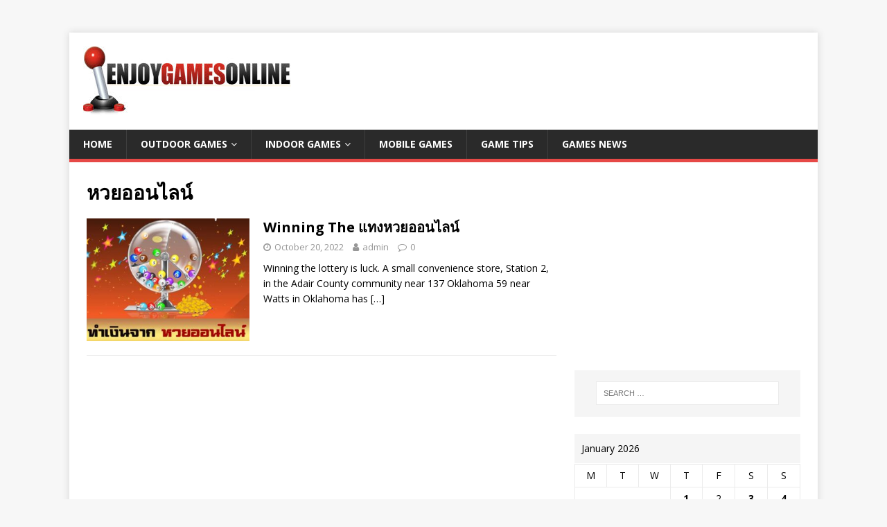

--- FILE ---
content_type: text/html; charset=UTF-8
request_url: https://enjoygamesonline.com/tag/%E0%B8%AB%E0%B8%A7%E0%B8%A2%E0%B8%AD%E0%B8%AD%E0%B8%99%E0%B9%84%E0%B8%A5%E0%B8%99%E0%B9%8C/
body_size: 11963
content:
<!DOCTYPE html>
<html class="no-js" lang="en-US">
<head>
<meta charset="UTF-8">
<meta name="viewport" content="width=device-width, initial-scale=1.0">
<link rel="profile" href="https://gmpg.org/xfn/11" />
<meta name='robots' content='index, follow, max-image-preview:large, max-snippet:-1, max-video-preview:-1' />
	<style>img:is([sizes="auto" i], [sizes^="auto," i]) { contain-intrinsic-size: 3000px 1500px }</style>
	
	<!-- This site is optimized with the Yoast SEO plugin v24.9 - https://yoast.com/wordpress/plugins/seo/ -->
	<title>หวยออนไลน์ Archives - Game</title>
	<link rel="canonical" href="https://enjoygamesonline.com/tag/หวยออนไลน์/" />
	<meta property="og:locale" content="en_US" />
	<meta property="og:type" content="article" />
	<meta property="og:title" content="หวยออนไลน์ Archives - Game" />
	<meta property="og:url" content="https://enjoygamesonline.com/tag/หวยออนไลน์/" />
	<meta property="og:site_name" content="Game" />
	<meta name="twitter:card" content="summary_large_image" />
	<script type="application/ld+json" class="yoast-schema-graph">{"@context":"https://schema.org","@graph":[{"@type":"CollectionPage","@id":"https://enjoygamesonline.com/tag/%e0%b8%ab%e0%b8%a7%e0%b8%a2%e0%b8%ad%e0%b8%ad%e0%b8%99%e0%b9%84%e0%b8%a5%e0%b8%99%e0%b9%8c/","url":"https://enjoygamesonline.com/tag/%e0%b8%ab%e0%b8%a7%e0%b8%a2%e0%b8%ad%e0%b8%ad%e0%b8%99%e0%b9%84%e0%b8%a5%e0%b8%99%e0%b9%8c/","name":"หวยออนไลน์ Archives - Game","isPartOf":{"@id":"https://enjoygamesonline.com/#website"},"primaryImageOfPage":{"@id":"https://enjoygamesonline.com/tag/%e0%b8%ab%e0%b8%a7%e0%b8%a2%e0%b8%ad%e0%b8%ad%e0%b8%99%e0%b9%84%e0%b8%a5%e0%b8%99%e0%b9%8c/#primaryimage"},"image":{"@id":"https://enjoygamesonline.com/tag/%e0%b8%ab%e0%b8%a7%e0%b8%a2%e0%b8%ad%e0%b8%ad%e0%b8%99%e0%b9%84%e0%b8%a5%e0%b8%99%e0%b9%8c/#primaryimage"},"thumbnailUrl":"https://enjoygamesonline.com/wp-content/uploads/2022/10/1302202102.jpg","breadcrumb":{"@id":"https://enjoygamesonline.com/tag/%e0%b8%ab%e0%b8%a7%e0%b8%a2%e0%b8%ad%e0%b8%ad%e0%b8%99%e0%b9%84%e0%b8%a5%e0%b8%99%e0%b9%8c/#breadcrumb"},"inLanguage":"en-US"},{"@type":"ImageObject","inLanguage":"en-US","@id":"https://enjoygamesonline.com/tag/%e0%b8%ab%e0%b8%a7%e0%b8%a2%e0%b8%ad%e0%b8%ad%e0%b8%99%e0%b9%84%e0%b8%a5%e0%b8%99%e0%b9%8c/#primaryimage","url":"https://enjoygamesonline.com/wp-content/uploads/2022/10/1302202102.jpg","contentUrl":"https://enjoygamesonline.com/wp-content/uploads/2022/10/1302202102.jpg","width":700,"height":400},{"@type":"BreadcrumbList","@id":"https://enjoygamesonline.com/tag/%e0%b8%ab%e0%b8%a7%e0%b8%a2%e0%b8%ad%e0%b8%ad%e0%b8%99%e0%b9%84%e0%b8%a5%e0%b8%99%e0%b9%8c/#breadcrumb","itemListElement":[{"@type":"ListItem","position":1,"name":"Home","item":"https://enjoygamesonline.com/"},{"@type":"ListItem","position":2,"name":"หวยออนไลน์"}]},{"@type":"WebSite","@id":"https://enjoygamesonline.com/#website","url":"https://enjoygamesonline.com/","name":"Game","description":"lets Play Football","publisher":{"@id":"https://enjoygamesonline.com/#organization"},"potentialAction":[{"@type":"SearchAction","target":{"@type":"EntryPoint","urlTemplate":"https://enjoygamesonline.com/?s={search_term_string}"},"query-input":{"@type":"PropertyValueSpecification","valueRequired":true,"valueName":"search_term_string"}}],"inLanguage":"en-US"},{"@type":"Organization","@id":"https://enjoygamesonline.com/#organization","name":"Game","url":"https://enjoygamesonline.com/","logo":{"@type":"ImageObject","inLanguage":"en-US","@id":"https://enjoygamesonline.com/#/schema/logo/image/","url":"https://enjoygamesonline.com/wp-content/uploads/2018/01/cropped-Untitled-1.jpg","contentUrl":"https://enjoygamesonline.com/wp-content/uploads/2018/01/cropped-Untitled-1.jpg","width":300,"height":100,"caption":"Game"},"image":{"@id":"https://enjoygamesonline.com/#/schema/logo/image/"}}]}</script>
	<!-- / Yoast SEO plugin. -->


<link rel='dns-prefetch' href='//fonts.googleapis.com' />
<link rel="alternate" type="application/rss+xml" title="Game &raquo; Feed" href="https://enjoygamesonline.com/feed/" />
<link rel="alternate" type="application/rss+xml" title="Game &raquo; Comments Feed" href="https://enjoygamesonline.com/comments/feed/" />
<link rel="alternate" type="application/rss+xml" title="Game &raquo; หวยออนไลน์ Tag Feed" href="https://enjoygamesonline.com/tag/%e0%b8%ab%e0%b8%a7%e0%b8%a2%e0%b8%ad%e0%b8%ad%e0%b8%99%e0%b9%84%e0%b8%a5%e0%b8%99%e0%b9%8c/feed/" />
<script type="text/javascript">
/* <![CDATA[ */
window._wpemojiSettings = {"baseUrl":"https:\/\/s.w.org\/images\/core\/emoji\/15.0.3\/72x72\/","ext":".png","svgUrl":"https:\/\/s.w.org\/images\/core\/emoji\/15.0.3\/svg\/","svgExt":".svg","source":{"concatemoji":"https:\/\/enjoygamesonline.com\/wp-includes\/js\/wp-emoji-release.min.js?ver=6.7.4"}};
/*! This file is auto-generated */
!function(i,n){var o,s,e;function c(e){try{var t={supportTests:e,timestamp:(new Date).valueOf()};sessionStorage.setItem(o,JSON.stringify(t))}catch(e){}}function p(e,t,n){e.clearRect(0,0,e.canvas.width,e.canvas.height),e.fillText(t,0,0);var t=new Uint32Array(e.getImageData(0,0,e.canvas.width,e.canvas.height).data),r=(e.clearRect(0,0,e.canvas.width,e.canvas.height),e.fillText(n,0,0),new Uint32Array(e.getImageData(0,0,e.canvas.width,e.canvas.height).data));return t.every(function(e,t){return e===r[t]})}function u(e,t,n){switch(t){case"flag":return n(e,"\ud83c\udff3\ufe0f\u200d\u26a7\ufe0f","\ud83c\udff3\ufe0f\u200b\u26a7\ufe0f")?!1:!n(e,"\ud83c\uddfa\ud83c\uddf3","\ud83c\uddfa\u200b\ud83c\uddf3")&&!n(e,"\ud83c\udff4\udb40\udc67\udb40\udc62\udb40\udc65\udb40\udc6e\udb40\udc67\udb40\udc7f","\ud83c\udff4\u200b\udb40\udc67\u200b\udb40\udc62\u200b\udb40\udc65\u200b\udb40\udc6e\u200b\udb40\udc67\u200b\udb40\udc7f");case"emoji":return!n(e,"\ud83d\udc26\u200d\u2b1b","\ud83d\udc26\u200b\u2b1b")}return!1}function f(e,t,n){var r="undefined"!=typeof WorkerGlobalScope&&self instanceof WorkerGlobalScope?new OffscreenCanvas(300,150):i.createElement("canvas"),a=r.getContext("2d",{willReadFrequently:!0}),o=(a.textBaseline="top",a.font="600 32px Arial",{});return e.forEach(function(e){o[e]=t(a,e,n)}),o}function t(e){var t=i.createElement("script");t.src=e,t.defer=!0,i.head.appendChild(t)}"undefined"!=typeof Promise&&(o="wpEmojiSettingsSupports",s=["flag","emoji"],n.supports={everything:!0,everythingExceptFlag:!0},e=new Promise(function(e){i.addEventListener("DOMContentLoaded",e,{once:!0})}),new Promise(function(t){var n=function(){try{var e=JSON.parse(sessionStorage.getItem(o));if("object"==typeof e&&"number"==typeof e.timestamp&&(new Date).valueOf()<e.timestamp+604800&&"object"==typeof e.supportTests)return e.supportTests}catch(e){}return null}();if(!n){if("undefined"!=typeof Worker&&"undefined"!=typeof OffscreenCanvas&&"undefined"!=typeof URL&&URL.createObjectURL&&"undefined"!=typeof Blob)try{var e="postMessage("+f.toString()+"("+[JSON.stringify(s),u.toString(),p.toString()].join(",")+"));",r=new Blob([e],{type:"text/javascript"}),a=new Worker(URL.createObjectURL(r),{name:"wpTestEmojiSupports"});return void(a.onmessage=function(e){c(n=e.data),a.terminate(),t(n)})}catch(e){}c(n=f(s,u,p))}t(n)}).then(function(e){for(var t in e)n.supports[t]=e[t],n.supports.everything=n.supports.everything&&n.supports[t],"flag"!==t&&(n.supports.everythingExceptFlag=n.supports.everythingExceptFlag&&n.supports[t]);n.supports.everythingExceptFlag=n.supports.everythingExceptFlag&&!n.supports.flag,n.DOMReady=!1,n.readyCallback=function(){n.DOMReady=!0}}).then(function(){return e}).then(function(){var e;n.supports.everything||(n.readyCallback(),(e=n.source||{}).concatemoji?t(e.concatemoji):e.wpemoji&&e.twemoji&&(t(e.twemoji),t(e.wpemoji)))}))}((window,document),window._wpemojiSettings);
/* ]]> */
</script>
<style id='wp-emoji-styles-inline-css' type='text/css'>

	img.wp-smiley, img.emoji {
		display: inline !important;
		border: none !important;
		box-shadow: none !important;
		height: 1em !important;
		width: 1em !important;
		margin: 0 0.07em !important;
		vertical-align: -0.1em !important;
		background: none !important;
		padding: 0 !important;
	}
</style>
<link rel='stylesheet' id='wp-block-library-css' href='https://enjoygamesonline.com/wp-includes/css/dist/block-library/style.min.css?ver=6.7.4' type='text/css' media='all' />
<style id='classic-theme-styles-inline-css' type='text/css'>
/*! This file is auto-generated */
.wp-block-button__link{color:#fff;background-color:#32373c;border-radius:9999px;box-shadow:none;text-decoration:none;padding:calc(.667em + 2px) calc(1.333em + 2px);font-size:1.125em}.wp-block-file__button{background:#32373c;color:#fff;text-decoration:none}
</style>
<style id='global-styles-inline-css' type='text/css'>
:root{--wp--preset--aspect-ratio--square: 1;--wp--preset--aspect-ratio--4-3: 4/3;--wp--preset--aspect-ratio--3-4: 3/4;--wp--preset--aspect-ratio--3-2: 3/2;--wp--preset--aspect-ratio--2-3: 2/3;--wp--preset--aspect-ratio--16-9: 16/9;--wp--preset--aspect-ratio--9-16: 9/16;--wp--preset--color--black: #000000;--wp--preset--color--cyan-bluish-gray: #abb8c3;--wp--preset--color--white: #ffffff;--wp--preset--color--pale-pink: #f78da7;--wp--preset--color--vivid-red: #cf2e2e;--wp--preset--color--luminous-vivid-orange: #ff6900;--wp--preset--color--luminous-vivid-amber: #fcb900;--wp--preset--color--light-green-cyan: #7bdcb5;--wp--preset--color--vivid-green-cyan: #00d084;--wp--preset--color--pale-cyan-blue: #8ed1fc;--wp--preset--color--vivid-cyan-blue: #0693e3;--wp--preset--color--vivid-purple: #9b51e0;--wp--preset--gradient--vivid-cyan-blue-to-vivid-purple: linear-gradient(135deg,rgba(6,147,227,1) 0%,rgb(155,81,224) 100%);--wp--preset--gradient--light-green-cyan-to-vivid-green-cyan: linear-gradient(135deg,rgb(122,220,180) 0%,rgb(0,208,130) 100%);--wp--preset--gradient--luminous-vivid-amber-to-luminous-vivid-orange: linear-gradient(135deg,rgba(252,185,0,1) 0%,rgba(255,105,0,1) 100%);--wp--preset--gradient--luminous-vivid-orange-to-vivid-red: linear-gradient(135deg,rgba(255,105,0,1) 0%,rgb(207,46,46) 100%);--wp--preset--gradient--very-light-gray-to-cyan-bluish-gray: linear-gradient(135deg,rgb(238,238,238) 0%,rgb(169,184,195) 100%);--wp--preset--gradient--cool-to-warm-spectrum: linear-gradient(135deg,rgb(74,234,220) 0%,rgb(151,120,209) 20%,rgb(207,42,186) 40%,rgb(238,44,130) 60%,rgb(251,105,98) 80%,rgb(254,248,76) 100%);--wp--preset--gradient--blush-light-purple: linear-gradient(135deg,rgb(255,206,236) 0%,rgb(152,150,240) 100%);--wp--preset--gradient--blush-bordeaux: linear-gradient(135deg,rgb(254,205,165) 0%,rgb(254,45,45) 50%,rgb(107,0,62) 100%);--wp--preset--gradient--luminous-dusk: linear-gradient(135deg,rgb(255,203,112) 0%,rgb(199,81,192) 50%,rgb(65,88,208) 100%);--wp--preset--gradient--pale-ocean: linear-gradient(135deg,rgb(255,245,203) 0%,rgb(182,227,212) 50%,rgb(51,167,181) 100%);--wp--preset--gradient--electric-grass: linear-gradient(135deg,rgb(202,248,128) 0%,rgb(113,206,126) 100%);--wp--preset--gradient--midnight: linear-gradient(135deg,rgb(2,3,129) 0%,rgb(40,116,252) 100%);--wp--preset--font-size--small: 13px;--wp--preset--font-size--medium: 20px;--wp--preset--font-size--large: 36px;--wp--preset--font-size--x-large: 42px;--wp--preset--spacing--20: 0.44rem;--wp--preset--spacing--30: 0.67rem;--wp--preset--spacing--40: 1rem;--wp--preset--spacing--50: 1.5rem;--wp--preset--spacing--60: 2.25rem;--wp--preset--spacing--70: 3.38rem;--wp--preset--spacing--80: 5.06rem;--wp--preset--shadow--natural: 6px 6px 9px rgba(0, 0, 0, 0.2);--wp--preset--shadow--deep: 12px 12px 50px rgba(0, 0, 0, 0.4);--wp--preset--shadow--sharp: 6px 6px 0px rgba(0, 0, 0, 0.2);--wp--preset--shadow--outlined: 6px 6px 0px -3px rgba(255, 255, 255, 1), 6px 6px rgba(0, 0, 0, 1);--wp--preset--shadow--crisp: 6px 6px 0px rgba(0, 0, 0, 1);}:where(.is-layout-flex){gap: 0.5em;}:where(.is-layout-grid){gap: 0.5em;}body .is-layout-flex{display: flex;}.is-layout-flex{flex-wrap: wrap;align-items: center;}.is-layout-flex > :is(*, div){margin: 0;}body .is-layout-grid{display: grid;}.is-layout-grid > :is(*, div){margin: 0;}:where(.wp-block-columns.is-layout-flex){gap: 2em;}:where(.wp-block-columns.is-layout-grid){gap: 2em;}:where(.wp-block-post-template.is-layout-flex){gap: 1.25em;}:where(.wp-block-post-template.is-layout-grid){gap: 1.25em;}.has-black-color{color: var(--wp--preset--color--black) !important;}.has-cyan-bluish-gray-color{color: var(--wp--preset--color--cyan-bluish-gray) !important;}.has-white-color{color: var(--wp--preset--color--white) !important;}.has-pale-pink-color{color: var(--wp--preset--color--pale-pink) !important;}.has-vivid-red-color{color: var(--wp--preset--color--vivid-red) !important;}.has-luminous-vivid-orange-color{color: var(--wp--preset--color--luminous-vivid-orange) !important;}.has-luminous-vivid-amber-color{color: var(--wp--preset--color--luminous-vivid-amber) !important;}.has-light-green-cyan-color{color: var(--wp--preset--color--light-green-cyan) !important;}.has-vivid-green-cyan-color{color: var(--wp--preset--color--vivid-green-cyan) !important;}.has-pale-cyan-blue-color{color: var(--wp--preset--color--pale-cyan-blue) !important;}.has-vivid-cyan-blue-color{color: var(--wp--preset--color--vivid-cyan-blue) !important;}.has-vivid-purple-color{color: var(--wp--preset--color--vivid-purple) !important;}.has-black-background-color{background-color: var(--wp--preset--color--black) !important;}.has-cyan-bluish-gray-background-color{background-color: var(--wp--preset--color--cyan-bluish-gray) !important;}.has-white-background-color{background-color: var(--wp--preset--color--white) !important;}.has-pale-pink-background-color{background-color: var(--wp--preset--color--pale-pink) !important;}.has-vivid-red-background-color{background-color: var(--wp--preset--color--vivid-red) !important;}.has-luminous-vivid-orange-background-color{background-color: var(--wp--preset--color--luminous-vivid-orange) !important;}.has-luminous-vivid-amber-background-color{background-color: var(--wp--preset--color--luminous-vivid-amber) !important;}.has-light-green-cyan-background-color{background-color: var(--wp--preset--color--light-green-cyan) !important;}.has-vivid-green-cyan-background-color{background-color: var(--wp--preset--color--vivid-green-cyan) !important;}.has-pale-cyan-blue-background-color{background-color: var(--wp--preset--color--pale-cyan-blue) !important;}.has-vivid-cyan-blue-background-color{background-color: var(--wp--preset--color--vivid-cyan-blue) !important;}.has-vivid-purple-background-color{background-color: var(--wp--preset--color--vivid-purple) !important;}.has-black-border-color{border-color: var(--wp--preset--color--black) !important;}.has-cyan-bluish-gray-border-color{border-color: var(--wp--preset--color--cyan-bluish-gray) !important;}.has-white-border-color{border-color: var(--wp--preset--color--white) !important;}.has-pale-pink-border-color{border-color: var(--wp--preset--color--pale-pink) !important;}.has-vivid-red-border-color{border-color: var(--wp--preset--color--vivid-red) !important;}.has-luminous-vivid-orange-border-color{border-color: var(--wp--preset--color--luminous-vivid-orange) !important;}.has-luminous-vivid-amber-border-color{border-color: var(--wp--preset--color--luminous-vivid-amber) !important;}.has-light-green-cyan-border-color{border-color: var(--wp--preset--color--light-green-cyan) !important;}.has-vivid-green-cyan-border-color{border-color: var(--wp--preset--color--vivid-green-cyan) !important;}.has-pale-cyan-blue-border-color{border-color: var(--wp--preset--color--pale-cyan-blue) !important;}.has-vivid-cyan-blue-border-color{border-color: var(--wp--preset--color--vivid-cyan-blue) !important;}.has-vivid-purple-border-color{border-color: var(--wp--preset--color--vivid-purple) !important;}.has-vivid-cyan-blue-to-vivid-purple-gradient-background{background: var(--wp--preset--gradient--vivid-cyan-blue-to-vivid-purple) !important;}.has-light-green-cyan-to-vivid-green-cyan-gradient-background{background: var(--wp--preset--gradient--light-green-cyan-to-vivid-green-cyan) !important;}.has-luminous-vivid-amber-to-luminous-vivid-orange-gradient-background{background: var(--wp--preset--gradient--luminous-vivid-amber-to-luminous-vivid-orange) !important;}.has-luminous-vivid-orange-to-vivid-red-gradient-background{background: var(--wp--preset--gradient--luminous-vivid-orange-to-vivid-red) !important;}.has-very-light-gray-to-cyan-bluish-gray-gradient-background{background: var(--wp--preset--gradient--very-light-gray-to-cyan-bluish-gray) !important;}.has-cool-to-warm-spectrum-gradient-background{background: var(--wp--preset--gradient--cool-to-warm-spectrum) !important;}.has-blush-light-purple-gradient-background{background: var(--wp--preset--gradient--blush-light-purple) !important;}.has-blush-bordeaux-gradient-background{background: var(--wp--preset--gradient--blush-bordeaux) !important;}.has-luminous-dusk-gradient-background{background: var(--wp--preset--gradient--luminous-dusk) !important;}.has-pale-ocean-gradient-background{background: var(--wp--preset--gradient--pale-ocean) !important;}.has-electric-grass-gradient-background{background: var(--wp--preset--gradient--electric-grass) !important;}.has-midnight-gradient-background{background: var(--wp--preset--gradient--midnight) !important;}.has-small-font-size{font-size: var(--wp--preset--font-size--small) !important;}.has-medium-font-size{font-size: var(--wp--preset--font-size--medium) !important;}.has-large-font-size{font-size: var(--wp--preset--font-size--large) !important;}.has-x-large-font-size{font-size: var(--wp--preset--font-size--x-large) !important;}
:where(.wp-block-post-template.is-layout-flex){gap: 1.25em;}:where(.wp-block-post-template.is-layout-grid){gap: 1.25em;}
:where(.wp-block-columns.is-layout-flex){gap: 2em;}:where(.wp-block-columns.is-layout-grid){gap: 2em;}
:root :where(.wp-block-pullquote){font-size: 1.5em;line-height: 1.6;}
</style>
<link rel='stylesheet' id='wpfp-public-style-css' href='https://enjoygamesonline.com/wp-content/plugins/featured-post-creative/assets/css/wpfp-public.css?ver=1.5.2' type='text/css' media='all' />
<link rel='stylesheet' id='wpos-slick-style-css' href='https://enjoygamesonline.com/wp-content/plugins/wp-responsive-recent-post-slider/assets/css/slick.css?ver=3.6.4' type='text/css' media='all' />
<link rel='stylesheet' id='wppsac-public-style-css' href='https://enjoygamesonline.com/wp-content/plugins/wp-responsive-recent-post-slider/assets/css/recent-post-style.css?ver=3.6.4' type='text/css' media='all' />
<link rel='stylesheet' id='mh-google-fonts-css' href='https://fonts.googleapis.com/css?family=Open+Sans:400,400italic,700,600' type='text/css' media='all' />
<link rel='stylesheet' id='mh-magazine-lite-css' href='https://enjoygamesonline.com/wp-content/themes/mh-magazine-lite/style.css?ver=2.9.2' type='text/css' media='all' />
<link rel='stylesheet' id='mh-font-awesome-css' href='https://enjoygamesonline.com/wp-content/themes/mh-magazine-lite/includes/font-awesome.min.css' type='text/css' media='all' />
<script type="text/javascript" src="https://enjoygamesonline.com/wp-includes/js/jquery/jquery.min.js?ver=3.7.1" id="jquery-core-js"></script>
<script type="text/javascript" src="https://enjoygamesonline.com/wp-includes/js/jquery/jquery-migrate.min.js?ver=3.4.1" id="jquery-migrate-js"></script>
<script type="text/javascript" id="jquery-js-after">
/* <![CDATA[ */
jQuery(document).ready(function() {
	jQuery(".6b04c11bb6ef0cfbb486134de0ab8678").click(function() {
		jQuery.post(
			"https://enjoygamesonline.com/wp-admin/admin-ajax.php", {
				"action": "quick_adsense_onpost_ad_click",
				"quick_adsense_onpost_ad_index": jQuery(this).attr("data-index"),
				"quick_adsense_nonce": "af375bd041",
			}, function(response) { }
		);
	});
});
/* ]]> */
</script>
<script type="text/javascript" src="https://enjoygamesonline.com/wp-content/themes/mh-magazine-lite/js/scripts.js?ver=2.9.2" id="mh-scripts-js"></script>
<link rel="https://api.w.org/" href="https://enjoygamesonline.com/wp-json/" /><link rel="alternate" title="JSON" type="application/json" href="https://enjoygamesonline.com/wp-json/wp/v2/tags/980" /><link rel="EditURI" type="application/rsd+xml" title="RSD" href="https://enjoygamesonline.com/xmlrpc.php?rsd" />
<meta name="generator" content="WordPress 6.7.4" />
<script async src="https://pagead2.googlesyndication.com/pagead/js/adsbygoogle.js"></script>
<!-- travel 1 -->
<ins class="adsbygoogle" data-ad-client="ca-pub-4291463155675874" data-ad-slot="2793051621"></ins>
<script>
     (adsbygoogle = window.adsbygoogle || []).push({});
</script><!--[if lt IE 9]>
<script src="https://enjoygamesonline.com/wp-content/themes/mh-magazine-lite/js/css3-mediaqueries.js"></script>
<![endif]-->
<style type="text/css">.recentcomments a{display:inline !important;padding:0 !important;margin:0 !important;}</style><link rel="icon" href="https://enjoygamesonline.com/wp-content/uploads/2017/12/xx.png" sizes="32x32" />
<link rel="icon" href="https://enjoygamesonline.com/wp-content/uploads/2017/12/xx.png" sizes="192x192" />
<link rel="apple-touch-icon" href="https://enjoygamesonline.com/wp-content/uploads/2017/12/xx.png" />
<meta name="msapplication-TileImage" content="https://enjoygamesonline.com/wp-content/uploads/2017/12/xx.png" />
</head>
<body id="mh-mobile" class="archive tag tag-980 wp-custom-logo mh-right-sb" itemscope="itemscope" itemtype="https://schema.org/WebPage">
<div class="mh-container mh-container-outer">
<div class="mh-header-mobile-nav mh-clearfix"></div>
<header class="mh-header" itemscope="itemscope" itemtype="https://schema.org/WPHeader">
	<div class="mh-container mh-container-inner mh-row mh-clearfix">
		<div class="mh-custom-header mh-clearfix">
<div class="mh-site-identity">
<div class="mh-site-logo" role="banner" itemscope="itemscope" itemtype="https://schema.org/Brand">
<a href="https://enjoygamesonline.com/" class="custom-logo-link" rel="home"><img width="300" height="100" src="https://enjoygamesonline.com/wp-content/uploads/2018/01/cropped-Untitled-1.jpg" class="custom-logo" alt="Game" decoding="async" /></a></div>
</div>
</div>
	</div>
	<div class="mh-main-nav-wrap">
		<nav class="mh-navigation mh-main-nav mh-container mh-container-inner mh-clearfix" itemscope="itemscope" itemtype="https://schema.org/SiteNavigationElement">
			<div class="menu-main-menu-container"><ul id="menu-main-menu" class="menu"><li id="menu-item-218" class="menu-item menu-item-type-post_type menu-item-object-page menu-item-home menu-item-218"><a href="https://enjoygamesonline.com/">Home</a></li>
<li id="menu-item-87" class="menu-item menu-item-type-taxonomy menu-item-object-category menu-item-has-children menu-item-87"><a href="https://enjoygamesonline.com/category/outdoor-games/">Outdoor Games</a>
<ul class="sub-menu">
	<li id="menu-item-88" class="menu-item menu-item-type-taxonomy menu-item-object-category menu-item-88"><a href="https://enjoygamesonline.com/category/racing/">Racing</a></li>
	<li id="menu-item-89" class="menu-item menu-item-type-taxonomy menu-item-object-category menu-item-89"><a href="https://enjoygamesonline.com/category/football/">Football</a></li>
	<li id="menu-item-90" class="menu-item menu-item-type-taxonomy menu-item-object-category menu-item-90"><a href="https://enjoygamesonline.com/category/baseball/">Baseball</a></li>
	<li id="menu-item-91" class="menu-item menu-item-type-taxonomy menu-item-object-category menu-item-91"><a href="https://enjoygamesonline.com/category/basket-ball/">Basket Ball</a></li>
	<li id="menu-item-92" class="menu-item menu-item-type-taxonomy menu-item-object-category menu-item-92"><a href="https://enjoygamesonline.com/category/tennis/">Tennis</a></li>
	<li id="menu-item-93" class="menu-item menu-item-type-taxonomy menu-item-object-category menu-item-93"><a href="https://enjoygamesonline.com/category/golf/">Golf</a></li>
	<li id="menu-item-94" class="menu-item menu-item-type-taxonomy menu-item-object-category menu-item-94"><a href="https://enjoygamesonline.com/category/hockey/">Hockey</a></li>
	<li id="menu-item-95" class="menu-item menu-item-type-taxonomy menu-item-object-category menu-item-95"><a href="https://enjoygamesonline.com/category/cricket/">Cricket</a></li>
</ul>
</li>
<li id="menu-item-132" class="menu-item menu-item-type-taxonomy menu-item-object-category menu-item-has-children menu-item-132"><a href="https://enjoygamesonline.com/category/indoor-games/">Indoor Games</a>
<ul class="sub-menu">
	<li id="menu-item-97" class="menu-item menu-item-type-taxonomy menu-item-object-category menu-item-97"><a href="https://enjoygamesonline.com/category/online-games/">Online Games</a></li>
	<li id="menu-item-98" class="menu-item menu-item-type-taxonomy menu-item-object-category menu-item-98"><a href="https://enjoygamesonline.com/category/puzzle-games/">Puzzle Games</a></li>
	<li id="menu-item-99" class="menu-item menu-item-type-taxonomy menu-item-object-category menu-item-99"><a href="https://enjoygamesonline.com/category/video-games/">Video Games</a></li>
</ul>
</li>
<li id="menu-item-100" class="menu-item menu-item-type-taxonomy menu-item-object-category menu-item-100"><a href="https://enjoygamesonline.com/category/mobile-games/">Mobile Games</a></li>
<li id="menu-item-101" class="menu-item menu-item-type-taxonomy menu-item-object-category menu-item-101"><a href="https://enjoygamesonline.com/category/game-tips/">Game Tips</a></li>
<li id="menu-item-102" class="menu-item menu-item-type-taxonomy menu-item-object-category menu-item-102"><a href="https://enjoygamesonline.com/category/games-news/">Games News</a></li>
</ul></div>		</nav>
	</div>
</header><div class="mh-wrapper mh-clearfix">
	<div id="main-content" class="mh-loop mh-content" role="main">			<header class="page-header"><h1 class="page-title">หวยออนไลน์</h1>			</header><article class="mh-loop-item mh-clearfix post-787 post type-post status-publish format-standard has-post-thumbnail hentry category-casino tag-mhandee88-com tag-980 tag-979 tag-978">
	<figure class="mh-loop-thumb">
		<a href="https://enjoygamesonline.com/winning-the-%e0%b9%81%e0%b8%97%e0%b8%87%e0%b8%ab%e0%b8%a7%e0%b8%a2%e0%b8%ad%e0%b8%ad%e0%b8%99%e0%b9%84%e0%b8%a5%e0%b8%99%e0%b9%8c/"><img width="326" height="245" src="https://enjoygamesonline.com/wp-content/uploads/2022/10/1302202102-326x245.jpg" class="attachment-mh-magazine-lite-medium size-mh-magazine-lite-medium wp-post-image" alt="" decoding="async" fetchpriority="high" srcset="https://enjoygamesonline.com/wp-content/uploads/2022/10/1302202102-326x245.jpg 326w, https://enjoygamesonline.com/wp-content/uploads/2022/10/1302202102-80x60.jpg 80w" sizes="(max-width: 326px) 100vw, 326px" />		</a>
	</figure>
	<div class="mh-loop-content mh-clearfix">
		<header class="mh-loop-header">
			<h3 class="entry-title mh-loop-title">
				<a href="https://enjoygamesonline.com/winning-the-%e0%b9%81%e0%b8%97%e0%b8%87%e0%b8%ab%e0%b8%a7%e0%b8%a2%e0%b8%ad%e0%b8%ad%e0%b8%99%e0%b9%84%e0%b8%a5%e0%b8%99%e0%b9%8c/" rel="bookmark">
					Winning The แทงหวยออนไลน์				</a>
			</h3>
			<div class="mh-meta mh-loop-meta">
				<span class="mh-meta-date updated"><i class="fa fa-clock-o"></i>October 20, 2022</span>
<span class="mh-meta-author author vcard"><i class="fa fa-user"></i><a class="fn" href="https://enjoygamesonline.com/author/kiwasofttechnologies_eu2r5eh7/">admin</a></span>
<span class="mh-meta-comments"><i class="fa fa-comment-o"></i><a class="mh-comment-count-link" href="https://enjoygamesonline.com/winning-the-%e0%b9%81%e0%b8%97%e0%b8%87%e0%b8%ab%e0%b8%a7%e0%b8%a2%e0%b8%ad%e0%b8%ad%e0%b8%99%e0%b9%84%e0%b8%a5%e0%b8%99%e0%b9%8c/#mh-comments">0</a></span>
			</div>
		</header>
		<div class="mh-loop-excerpt">
			<div class="mh-excerpt"><p>Winning the lottery is luck. A small convenience store, Station 2, in the Adair County community near 137 Oklahoma 59 near Watts in Oklahoma has <a class="mh-excerpt-more" href="https://enjoygamesonline.com/winning-the-%e0%b9%81%e0%b8%97%e0%b8%87%e0%b8%ab%e0%b8%a7%e0%b8%a2%e0%b8%ad%e0%b8%ad%e0%b8%99%e0%b9%84%e0%b8%a5%e0%b8%99%e0%b9%8c/" title="Winning The แทงหวยออนไลน์">[&#8230;]</a></p>
</div>		</div>
	</div>
</article>	</div>
	<aside class="mh-widget-col-1 mh-sidebar" itemscope="itemscope" itemtype="https://schema.org/WPSideBar"><div id="custom_html-4" class="widget_text mh-widget widget_custom_html"><div class="textwidget custom-html-widget"><script async src="https://pagead2.googlesyndication.com/pagead/js/adsbygoogle.js"></script>
<!-- travel sidebar -->
<ins class="adsbygoogle"
     style="display:block"
     data-ad-client="ca-pub-4291463155675874"
     data-ad-slot="7087519851"
     data-ad-format="auto"
     data-full-width-responsive="true"></ins>
<script>
     (adsbygoogle = window.adsbygoogle || []).push({});
</script></div></div><div id="search-2" class="mh-widget widget_search"><form role="search" method="get" class="search-form" action="https://enjoygamesonline.com/">
				<label>
					<span class="screen-reader-text">Search for:</span>
					<input type="search" class="search-field" placeholder="Search &hellip;" value="" name="s" />
				</label>
				<input type="submit" class="search-submit" value="Search" />
			</form></div><div id="calendar-3" class="mh-widget widget_calendar"><div id="calendar_wrap" class="calendar_wrap"><table id="wp-calendar" class="wp-calendar-table">
	<caption>January 2026</caption>
	<thead>
	<tr>
		<th scope="col" title="Monday">M</th>
		<th scope="col" title="Tuesday">T</th>
		<th scope="col" title="Wednesday">W</th>
		<th scope="col" title="Thursday">T</th>
		<th scope="col" title="Friday">F</th>
		<th scope="col" title="Saturday">S</th>
		<th scope="col" title="Sunday">S</th>
	</tr>
	</thead>
	<tbody>
	<tr>
		<td colspan="3" class="pad">&nbsp;</td><td><a href="https://enjoygamesonline.com/2026/01/01/" aria-label="Posts published on January 1, 2026">1</a></td><td>2</td><td><a href="https://enjoygamesonline.com/2026/01/03/" aria-label="Posts published on January 3, 2026">3</a></td><td><a href="https://enjoygamesonline.com/2026/01/04/" aria-label="Posts published on January 4, 2026">4</a></td>
	</tr>
	<tr>
		<td>5</td><td><a href="https://enjoygamesonline.com/2026/01/06/" aria-label="Posts published on January 6, 2026">6</a></td><td><a href="https://enjoygamesonline.com/2026/01/07/" aria-label="Posts published on January 7, 2026">7</a></td><td><a href="https://enjoygamesonline.com/2026/01/08/" aria-label="Posts published on January 8, 2026">8</a></td><td>9</td><td><a href="https://enjoygamesonline.com/2026/01/10/" aria-label="Posts published on January 10, 2026">10</a></td><td><a href="https://enjoygamesonline.com/2026/01/11/" aria-label="Posts published on January 11, 2026">11</a></td>
	</tr>
	<tr>
		<td><a href="https://enjoygamesonline.com/2026/01/12/" aria-label="Posts published on January 12, 2026">12</a></td><td><a href="https://enjoygamesonline.com/2026/01/13/" aria-label="Posts published on January 13, 2026">13</a></td><td><a href="https://enjoygamesonline.com/2026/01/14/" aria-label="Posts published on January 14, 2026">14</a></td><td><a href="https://enjoygamesonline.com/2026/01/15/" aria-label="Posts published on January 15, 2026">15</a></td><td id="today">16</td><td>17</td><td>18</td>
	</tr>
	<tr>
		<td>19</td><td>20</td><td>21</td><td>22</td><td>23</td><td>24</td><td>25</td>
	</tr>
	<tr>
		<td>26</td><td>27</td><td>28</td><td>29</td><td>30</td><td>31</td>
		<td class="pad" colspan="1">&nbsp;</td>
	</tr>
	</tbody>
	</table><nav aria-label="Previous and next months" class="wp-calendar-nav">
		<span class="wp-calendar-nav-prev"><a href="https://enjoygamesonline.com/2025/12/">&laquo; Dec</a></span>
		<span class="pad">&nbsp;</span>
		<span class="wp-calendar-nav-next">&nbsp;</span>
	</nav></div></div>
		<div id="recent-posts-2" class="mh-widget widget_recent_entries">
		<h4 class="mh-widget-title"><span class="mh-widget-title-inner">Recent Posts</span></h4>
		<ul>
											<li>
					<a href="https://enjoygamesonline.com/the-evolution-and-allure-of-slot-games-from-mechanical-marvels-to-digital-entertainment/">The Evolution and Allure of Slot Games: From Mechanical Marvels to Digital Entertainment</a>
									</li>
											<li>
					<a href="https://enjoygamesonline.com/slot-games-the-thrill-of-chance-and-entertainment-2/">Slot Games: The Thrill of Chance and Entertainment</a>
									</li>
											<li>
					<a href="https://enjoygamesonline.com/the-allure-of-slot-games-a-journey-from-reels-to-digital-adventures/">The Allure of Slot Games: A Journey from Reels to Digital Adventures</a>
									</li>
											<li>
					<a href="https://enjoygamesonline.com/the-evolution-of-slot-games-from-classic-reels-to-cutting-edge-digital-adventures/">The Evolution of Slot Games: From Classic Reels to Cutting-Edge Digital Adventures</a>
									</li>
											<li>
					<a href="https://enjoygamesonline.com/slots-the-evolution-of-a-classic-game-of-chance/">Slots: The Evolution of a Classic Game of Chance</a>
									</li>
					</ul>

		</div><div id="categories-6" class="mh-widget widget_categories"><h4 class="mh-widget-title"><span class="mh-widget-title-inner">Categories</span></h4><form action="https://enjoygamesonline.com" method="get"><label class="screen-reader-text" for="cat">Categories</label><select  name='cat' id='cat' class='postform'>
	<option value='-1'>Select Category</option>
	<option class="level-0" value="5">Baseball</option>
	<option class="level-0" value="6">Basket Ball</option>
	<option class="level-0" value="941">Betting</option>
	<option class="level-0" value="946">Casino</option>
	<option class="level-0" value="10">Cricket</option>
	<option class="level-0" value="4">Football</option>
	<option class="level-0" value="17">Game Tips</option>
	<option class="level-0" value="16">Games News</option>
	<option class="level-0" value="8">Golf</option>
	<option class="level-0" value="9">Hockey</option>
	<option class="level-0" value="11">Indoor Games</option>
	<option class="level-0" value="14">Mobile Games</option>
	<option class="level-0" value="13">Online Games</option>
	<option class="level-0" value="2">Outdoor Games</option>
	<option class="level-0" value="15">Puzzle Games</option>
	<option class="level-0" value="3">Racing</option>
	<option class="level-0" value="7">Tennis</option>
	<option class="level-0" value="1">Uncategorized</option>
	<option class="level-0" value="12">Video Games</option>
</select>
</form><script type="text/javascript">
/* <![CDATA[ */

(function() {
	var dropdown = document.getElementById( "cat" );
	function onCatChange() {
		if ( dropdown.options[ dropdown.selectedIndex ].value > 0 ) {
			dropdown.parentNode.submit();
		}
	}
	dropdown.onchange = onCatChange;
})();

/* ]]> */
</script>
</div><div id="block-5" class="mh-widget widget_block"><br><a href="https://www.prayersfortheassassin.com/">NENG4D SLOT</a>
<br>	<a href="https://maxcareer.id/">daftar neng4d</a>
<br><a href="https://www.prayersfortheassassin.com/">NENG4D</a>	<br><a href="https://www.stateranews.com/">slot online</a>
<br>	<a href="https://yourtravelspark.com">server thailand</a>	<br><a href="https://hospitality-helps.org/">Toto88</a>
<br>	<a href="https://messipoker.com/">login dingdong togel</a>	<br><a href="https://suitablerishta.com/">tisu4d login</a>
<br><a href="https://www.youngdementiauk.org/">slot online</a>
<br>	<a href="https://128.199.183.42/">kangbet daftar</a>	<br><a href="https://alejandrocacheiro.com/">bonus new member</a>	<br>	<a href="https://mpo888aa.com/">mpo888aa.com</a>	<br><a href="https://tubidy.com/search.php?q=top_videos&si=12&sig=1">online slot</a>
<br><a href="https://eweekmedia.com/">Togel Online</a>	<br><a href="https://endlessrealms.org/">epictoto login</a>
<br>	<a href="https://landam.com/">situs luxury 111</a>

<br>	<a href="https://awpslot1.com">awpslot</a>	<br>	<a href="https://ailet.com/es/retail-platform/enabling-planogram-compliance/">cumplimiento del planograma</a>
<br>	<a href="https://thecommonchick.com">link raja1000</a>	<br>	<a href="https://www.throughgoodcoffee.com/">login dewa1000</a>
<br><a href="https://159.203.44.8/dewatogel/">dewatogel</a>
<br>	<a href="https://merchantservicescashadvance.com/">mpo888 slot</a>
<br><a href="https://artemperature.com/">link indoslot88</a>	<br>	<a href="https://ailet.com/es/retail-platform/">plataforma de ejecución en retail</a>
<br>	<a href="https://ourturnpodcast.com/">tiktak togel</a>	<br>	<a href="http://www.demoslotpg.games">slot demo pg</a>
<br>	<a href="https://www.austinbriggs.com/">situs slot gacor</a>	<br>	<a href="https://www.hutchamericanbistro.com/">slot gacor hari ini</a>
<br><a href="https://www.cjbcblood.org/">slot777</a>
<br><a href="https://thrusters-finance.com/">thruster blast</a>
<br>	<a href="https://jiliko747live.ph/">philippines online casino</a>	<br>	<a href="https://phcasinoreview.ph/nuebe-gaming-online-casino/">nuebe gaming online casino</a>
<br><a href="http://209.38.220.55/">asialive</a>
<br>	<a href="https://iptv-france.store/">iptv france</a> <br>	<a href="https://2023elevsis.eu/">τα καλυτερα ξενα online casino</a>	<a href="https://tensixtyfive.com/">slot mania Olympus</a> <br> <a href="https://hanokgirl.net/">http://hanokgirl.net/</a> <br> <a href="https://harborgracephotography.com/">jumtoto</a> <br> <a href="http://www.detik88slot.com">slot gacor</a>	<br> <a href="https://hidupjitu6.com/">hidup jitu</a>	<br> <a href="https://th55.net/">th55</a>	<br> <a href="https://wed135.com/">SURYA7777</a> <br> <a href="https://bensever.com/">dutamovie21</a> <br> <a href="https://pctechynews.com/">idn slot</a>	<br> <a href="https://arunah.org/">alexistogel alternatif</a>	<br> <a href="https://actiotrainer.com/">VALID77</a>	<br> <a href="https://elizabethpresa.com/">KEMBANG 128</a> <br> <a  href="https://en.nimalocalhousehotel.com/">slot maxwin</a> <br> <a href="https://www.tobinohashi.com/">slot online</a> <br> <a href="https://ir.kinarus.com/">alexistogel</a>	<br> <a href="http://63.250.38.170/emakqq/">emakqq</a>	<br> <a href="http://63.250.38.170/jepangqq/">jepangqq</a> <br> <a href="https://theastor.org/">koplo77</a>	<br> <a href="https://thegoodplanet.org/">alexistoto</a> <br> <a href="https://plant.neogeneurope.com/">situs toto macau</a> <br> <a href="https://inantrongoi.com/">kowe 99</a> <br> <a href="https://fufu4d.id/">https://fufu4d.id/</a> <br> <a href="https://paitokingkong4d.org/">kingkong4d login</a>	<br> <a href="http://www.treqora.com">crypto scam recovery services</a> <br> <a href="https://lascna.org/">situs m88</a> <br> <a href="https://kibrisbotanik.com/tag/superpacs/">https://kibrisbotanik.com/tag/superpacs/</a> <br> <a href="https://oaktree-cc.com/">agen slot gacor</a> <br> <a href="https://taigame3king.website/">https://taigame3king.website/</a> <br> <a href="https://arorc.com">오피</a> <br> <a href="https://guardianeldercare.com/">slot terpercaya</a>	<br> <a href="https://www.kozushi.com/">แทงหวยลาว</a> <br> <a href="https://techsalessalary.com/about-us/">ceritoto</a>	<br> <a href="https://mostbethu-online.com/">Mostbet</a> <br> <a  href="https://sgptoto368.store/">sgptoto368</a>	<br> <a href="https://faktaraya.com/cara-mengembalikan-nama-kontak-yang-hilang-di-whatsapp/">ceritoto</a>	<br> <a href="https://tokorunningtext.com/membuat-running-text/">DAFTAR LION8</a> <br> <a href="https://www.sahabat-ilmu.com/">http://www.sahabat-ilmu.com</a>	<br> <a href="https://lbgtpa.org/mentorprogram/">ceritoto</a>	<br> <a href="https://tokorunningtext.com/portfolio/runningtext-red-usb/">PRIMABET78</a> <br> <a href="https://www.granlargemotion.com/">ceritoto</a> <br> <a href="https://societyforpeace.com/private-society-lesbians/">ceritoto</a>	<br> <a href="https://digitaltechnologytrends.com/">TEMBUS78</a> <br> <a href="http://ledgelive.co.com">ledger</a> <br> <a href="https://abbeyfieldbognor.org/vnd.apple/">ARTA189</a>	<br> <a href="https://www.ledtonic.com/contact">Masuk TABRAK189</a> <br> <a href="https://homeschoolbytes.com/curiousities/">TANIA77</a> <br> <a href="https://arsalanmalik.com/">arsalanmalik.com</a> <br> <a href="https://www.ncfc-dc.org/">toto togel</a> <br> <a href="https://mummamarys.com/">pendekar79 daftar</a>	<br> <a href="https://www.safeboxapp.com/">situs toto</a> <br> <a href="https://www.bac-e.com/Hire.aspx">situs toto 4d</a>	<br> <a href="https://mycyprusinsider.com/">slot gacor</a>	<br> <a href="https://creep-clothing.com/">keluaran china</a> <br> <a href="https://himarketing.es/">togel online</a>	<br> <a href="https://grasshoppernews.com/difference-between-locusts-and-grasshoppers/">situs toto slot</a> <br> <a href="https://sahwira-africa.org/en_US">rex88</a> <br> <a href="https://www.jamieandersonsnow.com/about">link slot</a>	<br> <a href="https://www.greatwallhardware.com/">agen slot</a>	<br> <a href="https://neilkeenan.com/neil-keenan-update-recommendations-background-for-president-elect-donald-j-trump/">slot88</a>	<br> <a href="https://belajarindustri.com/mengenal-uji-coba-produk/">tokek88</a>	<br> <a href="https://belajarindustri.com/about-us/">Masuk logam189</a> <br> <a href="https://halobet-uia.click">Halobet</a>	<br> <a href="https://theplayersclubgolf.com/">RJM88</a>
</div></aside></div>
<footer class="mh-footer" itemscope="itemscope" itemtype="https://schema.org/WPFooter">
<div class="mh-container mh-container-inner mh-footer-widgets mh-row mh-clearfix">
<div class="mh-col-1-4 mh-widget-col-1 mh-footer-4-cols  mh-footer-area mh-footer-1">
<div id="text-11" class="mh-footer-widget widget_text"><h6 class="mh-widget-title mh-footer-widget-title"><span class="mh-widget-title-inner mh-footer-widget-title-inner">About Us</span></h6>			<div class="textwidget"><p>Online games are best option for those who love games very much. Video games are liked by everybody and they want it for fun and entertainment. It becomes necessary to give top quality of games so people can enjoy more while playing. People can easily complete games level and then they find new game. Creator has to make numbers of games so people play games regularly without stopping. It is very good to provide best services to people. The more you give more you get and it is very important to give best deals to your customer. We understand the requirements of people regarding game that’s why it becomes much easy for us to provide best games to people. Our games are liked by any age of people because we know what they want while playing games and we make levels according to that.</p>
</div>
		</div></div>
<div class="mh-col-1-4 mh-widget-col-1 mh-footer-4-cols  mh-footer-area mh-footer-2">
<div id="archives-10" class="mh-footer-widget widget_archive"><h6 class="mh-widget-title mh-footer-widget-title"><span class="mh-widget-title-inner mh-footer-widget-title-inner">Archives</span></h6>		<label class="screen-reader-text" for="archives-dropdown-10">Archives</label>
		<select id="archives-dropdown-10" name="archive-dropdown">
			
			<option value="">Select Month</option>
				<option value='https://enjoygamesonline.com/2026/01/'> January 2026 </option>
	<option value='https://enjoygamesonline.com/2025/12/'> December 2025 </option>
	<option value='https://enjoygamesonline.com/2025/11/'> November 2025 </option>
	<option value='https://enjoygamesonline.com/2025/10/'> October 2025 </option>
	<option value='https://enjoygamesonline.com/2025/09/'> September 2025 </option>
	<option value='https://enjoygamesonline.com/2025/08/'> August 2025 </option>
	<option value='https://enjoygamesonline.com/2025/07/'> July 2025 </option>
	<option value='https://enjoygamesonline.com/2025/06/'> June 2025 </option>
	<option value='https://enjoygamesonline.com/2025/05/'> May 2025 </option>
	<option value='https://enjoygamesonline.com/2025/04/'> April 2025 </option>
	<option value='https://enjoygamesonline.com/2025/03/'> March 2025 </option>
	<option value='https://enjoygamesonline.com/2025/02/'> February 2025 </option>
	<option value='https://enjoygamesonline.com/2025/01/'> January 2025 </option>
	<option value='https://enjoygamesonline.com/2024/12/'> December 2024 </option>
	<option value='https://enjoygamesonline.com/2024/11/'> November 2024 </option>
	<option value='https://enjoygamesonline.com/2024/10/'> October 2024 </option>
	<option value='https://enjoygamesonline.com/2024/09/'> September 2024 </option>
	<option value='https://enjoygamesonline.com/2024/08/'> August 2024 </option>
	<option value='https://enjoygamesonline.com/2024/07/'> July 2024 </option>
	<option value='https://enjoygamesonline.com/2024/06/'> June 2024 </option>
	<option value='https://enjoygamesonline.com/2024/05/'> May 2024 </option>
	<option value='https://enjoygamesonline.com/2024/04/'> April 2024 </option>
	<option value='https://enjoygamesonline.com/2024/03/'> March 2024 </option>
	<option value='https://enjoygamesonline.com/2024/02/'> February 2024 </option>
	<option value='https://enjoygamesonline.com/2024/01/'> January 2024 </option>
	<option value='https://enjoygamesonline.com/2023/12/'> December 2023 </option>
	<option value='https://enjoygamesonline.com/2023/11/'> November 2023 </option>
	<option value='https://enjoygamesonline.com/2023/10/'> October 2023 </option>
	<option value='https://enjoygamesonline.com/2023/09/'> September 2023 </option>
	<option value='https://enjoygamesonline.com/2023/08/'> August 2023 </option>
	<option value='https://enjoygamesonline.com/2023/07/'> July 2023 </option>
	<option value='https://enjoygamesonline.com/2023/06/'> June 2023 </option>
	<option value='https://enjoygamesonline.com/2023/05/'> May 2023 </option>
	<option value='https://enjoygamesonline.com/2023/04/'> April 2023 </option>
	<option value='https://enjoygamesonline.com/2023/03/'> March 2023 </option>
	<option value='https://enjoygamesonline.com/2023/02/'> February 2023 </option>
	<option value='https://enjoygamesonline.com/2023/01/'> January 2023 </option>
	<option value='https://enjoygamesonline.com/2022/12/'> December 2022 </option>
	<option value='https://enjoygamesonline.com/2022/11/'> November 2022 </option>
	<option value='https://enjoygamesonline.com/2022/10/'> October 2022 </option>
	<option value='https://enjoygamesonline.com/2022/09/'> September 2022 </option>
	<option value='https://enjoygamesonline.com/2022/08/'> August 2022 </option>
	<option value='https://enjoygamesonline.com/2022/06/'> June 2022 </option>
	<option value='https://enjoygamesonline.com/2022/05/'> May 2022 </option>
	<option value='https://enjoygamesonline.com/2022/04/'> April 2022 </option>
	<option value='https://enjoygamesonline.com/2022/03/'> March 2022 </option>
	<option value='https://enjoygamesonline.com/2022/02/'> February 2022 </option>
	<option value='https://enjoygamesonline.com/2022/01/'> January 2022 </option>
	<option value='https://enjoygamesonline.com/2021/12/'> December 2021 </option>
	<option value='https://enjoygamesonline.com/2021/11/'> November 2021 </option>
	<option value='https://enjoygamesonline.com/2021/10/'> October 2021 </option>
	<option value='https://enjoygamesonline.com/2021/09/'> September 2021 </option>
	<option value='https://enjoygamesonline.com/2021/07/'> July 2021 </option>
	<option value='https://enjoygamesonline.com/2021/06/'> June 2021 </option>
	<option value='https://enjoygamesonline.com/2021/03/'> March 2021 </option>
	<option value='https://enjoygamesonline.com/2020/12/'> December 2020 </option>
	<option value='https://enjoygamesonline.com/2020/11/'> November 2020 </option>
	<option value='https://enjoygamesonline.com/2020/09/'> September 2020 </option>
	<option value='https://enjoygamesonline.com/2020/08/'> August 2020 </option>
	<option value='https://enjoygamesonline.com/2020/07/'> July 2020 </option>
	<option value='https://enjoygamesonline.com/2020/04/'> April 2020 </option>
	<option value='https://enjoygamesonline.com/2020/03/'> March 2020 </option>
	<option value='https://enjoygamesonline.com/2020/02/'> February 2020 </option>
	<option value='https://enjoygamesonline.com/2020/01/'> January 2020 </option>
	<option value='https://enjoygamesonline.com/2019/12/'> December 2019 </option>
	<option value='https://enjoygamesonline.com/2019/11/'> November 2019 </option>
	<option value='https://enjoygamesonline.com/2019/10/'> October 2019 </option>
	<option value='https://enjoygamesonline.com/2018/04/'> April 2018 </option>
	<option value='https://enjoygamesonline.com/2018/03/'> March 2018 </option>
	<option value='https://enjoygamesonline.com/2018/02/'> February 2018 </option>
	<option value='https://enjoygamesonline.com/2018/01/'> January 2018 </option>
	<option value='https://enjoygamesonline.com/2017/11/'> November 2017 </option>

		</select>

			<script type="text/javascript">
/* <![CDATA[ */

(function() {
	var dropdown = document.getElementById( "archives-dropdown-10" );
	function onSelectChange() {
		if ( dropdown.options[ dropdown.selectedIndex ].value !== '' ) {
			document.location.href = this.options[ this.selectedIndex ].value;
		}
	}
	dropdown.onchange = onSelectChange;
})();

/* ]]> */
</script>
</div></div>
<div class="mh-col-1-4 mh-widget-col-1 mh-footer-4-cols  mh-footer-area mh-footer-3">

		<div id="recent-posts-4" class="mh-footer-widget widget_recent_entries">
		<h6 class="mh-widget-title mh-footer-widget-title"><span class="mh-widget-title-inner mh-footer-widget-title-inner">Recent Posts</span></h6>
		<ul>
											<li>
					<a href="https://enjoygamesonline.com/the-evolution-and-allure-of-slot-games-from-mechanical-marvels-to-digital-entertainment/">The Evolution and Allure of Slot Games: From Mechanical Marvels to Digital Entertainment</a>
									</li>
											<li>
					<a href="https://enjoygamesonline.com/slot-games-the-thrill-of-chance-and-entertainment-2/">Slot Games: The Thrill of Chance and Entertainment</a>
									</li>
											<li>
					<a href="https://enjoygamesonline.com/the-allure-of-slot-games-a-journey-from-reels-to-digital-adventures/">The Allure of Slot Games: A Journey from Reels to Digital Adventures</a>
									</li>
											<li>
					<a href="https://enjoygamesonline.com/the-evolution-of-slot-games-from-classic-reels-to-cutting-edge-digital-adventures/">The Evolution of Slot Games: From Classic Reels to Cutting-Edge Digital Adventures</a>
									</li>
											<li>
					<a href="https://enjoygamesonline.com/slots-the-evolution-of-a-classic-game-of-chance/">Slots: The Evolution of a Classic Game of Chance</a>
									</li>
					</ul>

		</div></div>
<div class="mh-col-1-4 mh-widget-col-1 mh-footer-4-cols  mh-footer-area mh-footer-4">
<div id="recent-comments-12" class="mh-footer-widget widget_recent_comments"><h6 class="mh-widget-title mh-footer-widget-title"><span class="mh-widget-title-inner mh-footer-widget-title-inner">Recent Comments</span></h6><ul id="recentcomments"></ul></div></div>
</div>
</footer>
<div class="mh-copyright-wrap">
	<div class="mh-container mh-container-inner mh-clearfix">
		<p class="mh-copyright">Copyright &copy; 2026 | WordPress Theme by <a href="https://mhthemes.com/themes/mh-magazine/?utm_source=customer&#038;utm_medium=link&#038;utm_campaign=MH+Magazine+Lite" rel="nofollow">MH Themes</a></p>
	</div>
</div>
</div><!-- .mh-container-outer -->
<script async src="https://pagead2.googlesyndication.com/pagead/js/adsbygoogle.js"></script>
<!-- travel 1 -->
<ins class="adsbygoogle" data-ad-client="ca-pub-4291463155675874" data-ad-slot="2793051621"></ins>
<script>
     (adsbygoogle = window.adsbygoogle || []).push({});
</script><script defer src="https://static.cloudflareinsights.com/beacon.min.js/vcd15cbe7772f49c399c6a5babf22c1241717689176015" integrity="sha512-ZpsOmlRQV6y907TI0dKBHq9Md29nnaEIPlkf84rnaERnq6zvWvPUqr2ft8M1aS28oN72PdrCzSjY4U6VaAw1EQ==" data-cf-beacon='{"version":"2024.11.0","token":"b0cd24df0c88412f8ac5d57fde4b3d58","r":1,"server_timing":{"name":{"cfCacheStatus":true,"cfEdge":true,"cfExtPri":true,"cfL4":true,"cfOrigin":true,"cfSpeedBrain":true},"location_startswith":null}}' crossorigin="anonymous"></script>
</body>
</html>

--- FILE ---
content_type: text/html; charset=utf-8
request_url: https://www.google.com/recaptcha/api2/aframe
body_size: 267
content:
<!DOCTYPE HTML><html><head><meta http-equiv="content-type" content="text/html; charset=UTF-8"></head><body><script nonce="lJGU4jZyMM8Og7wy3E-hcw">/** Anti-fraud and anti-abuse applications only. See google.com/recaptcha */ try{var clients={'sodar':'https://pagead2.googlesyndication.com/pagead/sodar?'};window.addEventListener("message",function(a){try{if(a.source===window.parent){var b=JSON.parse(a.data);var c=clients[b['id']];if(c){var d=document.createElement('img');d.src=c+b['params']+'&rc='+(localStorage.getItem("rc::a")?sessionStorage.getItem("rc::b"):"");window.document.body.appendChild(d);sessionStorage.setItem("rc::e",parseInt(sessionStorage.getItem("rc::e")||0)+1);localStorage.setItem("rc::h",'1768602426092');}}}catch(b){}});window.parent.postMessage("_grecaptcha_ready", "*");}catch(b){}</script></body></html>